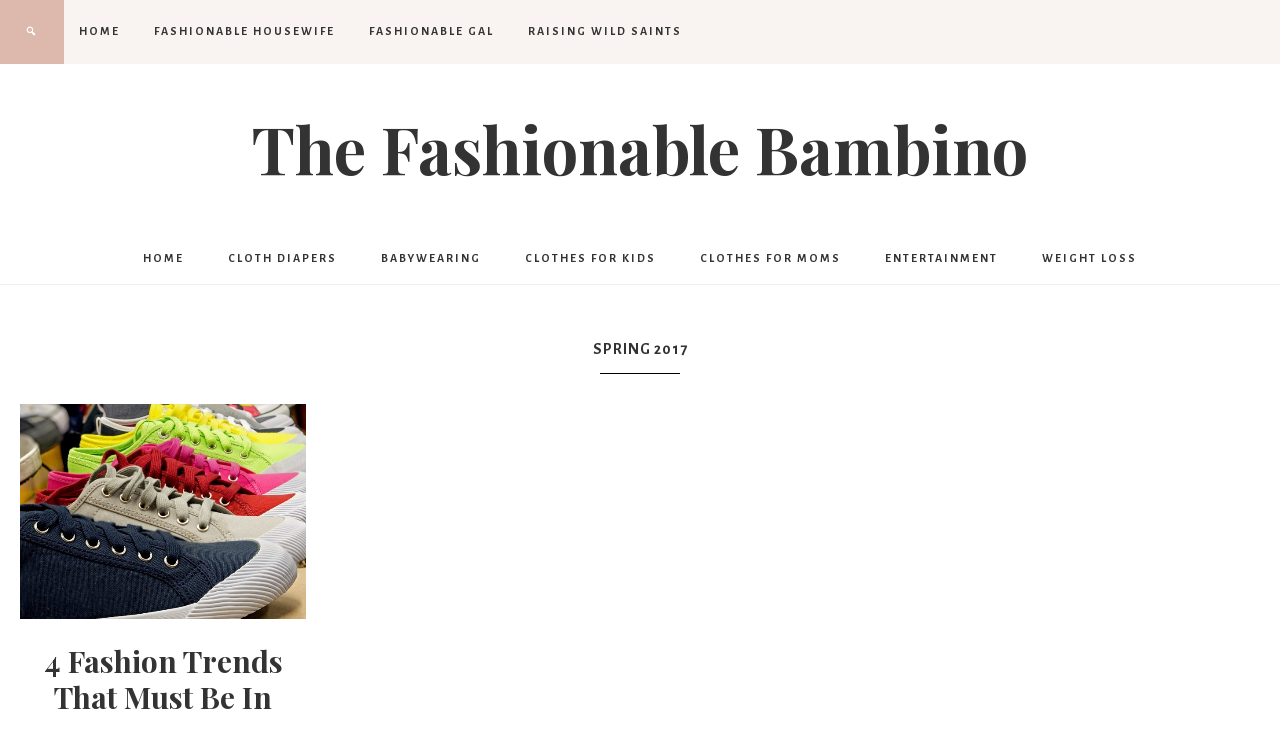

--- FILE ---
content_type: text/html; charset=UTF-8
request_url: https://www.thefashionablebambino.com/tag/spring-2017/
body_size: 9997
content:
<!DOCTYPE html>
<html lang="en-US">
<head >
<meta charset="UTF-8" />
<meta name="viewport" content="width=device-width, initial-scale=1" />
<!-- Start GADSWPV-3.17 --><script defer type="text/javascript" src="//bcdn.grmtas.com/pub/ga_pub_10801.js"></script><!-- End GADSWPV-3.17 --><meta name='robots' content='index, follow, max-image-preview:large, max-snippet:-1, max-video-preview:-1' />

	<!-- This site is optimized with the Yoast SEO plugin v26.6 - https://yoast.com/wordpress/plugins/seo/ -->
	<title>spring 2017 Archives - The Fashionable Bambino</title>
	<link rel="canonical" href="https://www.thefashionablebambino.com/tag/spring-2017/" />
	<meta property="og:locale" content="en_US" />
	<meta property="og:type" content="article" />
	<meta property="og:title" content="spring 2017 Archives - The Fashionable Bambino" />
	<meta property="og:url" content="https://www.thefashionablebambino.com/tag/spring-2017/" />
	<meta property="og:site_name" content="The Fashionable Bambino" />
	<meta name="twitter:card" content="summary_large_image" />
	<meta name="twitter:site" content="@fashionablebaby" />
	<script type="application/ld+json" class="yoast-schema-graph">{"@context":"https://schema.org","@graph":[{"@type":"CollectionPage","@id":"https://www.thefashionablebambino.com/tag/spring-2017/","url":"https://www.thefashionablebambino.com/tag/spring-2017/","name":"spring 2017 Archives - The Fashionable Bambino","isPartOf":{"@id":"https://www.thefashionablebambino.com/#website"},"primaryImageOfPage":{"@id":"https://www.thefashionablebambino.com/tag/spring-2017/#primaryimage"},"image":{"@id":"https://www.thefashionablebambino.com/tag/spring-2017/#primaryimage"},"thumbnailUrl":"https://www.thefashionablebambino.com/wp-content/uploads/2017/03/Spring-Success-4-Fashion-Trends-That-Must-Be-In-Your-Closet.jpg","breadcrumb":{"@id":"https://www.thefashionablebambino.com/tag/spring-2017/#breadcrumb"},"inLanguage":"en-US"},{"@type":"ImageObject","inLanguage":"en-US","@id":"https://www.thefashionablebambino.com/tag/spring-2017/#primaryimage","url":"https://www.thefashionablebambino.com/wp-content/uploads/2017/03/Spring-Success-4-Fashion-Trends-That-Must-Be-In-Your-Closet.jpg","contentUrl":"https://www.thefashionablebambino.com/wp-content/uploads/2017/03/Spring-Success-4-Fashion-Trends-That-Must-Be-In-Your-Closet.jpg","width":1200,"height":900},{"@type":"BreadcrumbList","@id":"https://www.thefashionablebambino.com/tag/spring-2017/#breadcrumb","itemListElement":[{"@type":"ListItem","position":1,"name":"Home","item":"https://www.thefashionablebambino.com/"},{"@type":"ListItem","position":2,"name":"spring 2017"}]},{"@type":"WebSite","@id":"https://www.thefashionablebambino.com/#website","url":"https://www.thefashionablebambino.com/","name":"The Fashionable Bambino","description":"Everything for making your baby fashionable!","publisher":{"@id":"https://www.thefashionablebambino.com/#organization"},"potentialAction":[{"@type":"SearchAction","target":{"@type":"EntryPoint","urlTemplate":"https://www.thefashionablebambino.com/?s={search_term_string}"},"query-input":{"@type":"PropertyValueSpecification","valueRequired":true,"valueName":"search_term_string"}}],"inLanguage":"en-US"},{"@type":"Organization","@id":"https://www.thefashionablebambino.com/#organization","name":"The Fashionable Bambino","url":"https://www.thefashionablebambino.com/","logo":{"@type":"ImageObject","inLanguage":"en-US","@id":"https://www.thefashionablebambino.com/#/schema/logo/image/","url":"https://www.thefashionablebambino.com/wp-content/uploads/2009/11/bambinoheader.jpg","contentUrl":"https://www.thefashionablebambino.com/wp-content/uploads/2009/11/bambinoheader.jpg","width":300,"height":240,"caption":"The Fashionable Bambino"},"image":{"@id":"https://www.thefashionablebambino.com/#/schema/logo/image/"},"sameAs":["https://www.facebook.com/TheFashionableBambino","https://x.com/fashionablebaby"]}]}</script>
	<!-- / Yoast SEO plugin. -->


<link rel='dns-prefetch' href='//fonts.googleapis.com' />
<link rel='dns-prefetch' href='//code.ionicframework.com' />
<link rel='dns-prefetch' href='//pro.ip-api.com' />
<link rel='dns-prefetch' href='//js.sddan.com' />
<link rel='dns-prefetch' href='//secure.adnxs.com' />
<link rel='dns-prefetch' href='//ib.adnxs.com' />
<link rel='dns-prefetch' href='//prebid.adnxs.com' />
<link rel='dns-prefetch' href='//as.casalemedia.com' />
<link rel='dns-prefetch' href='//fastlane.rubiconproject.com' />
<link rel='dns-prefetch' href='//amazon-adsystem.com' />
<link rel='dns-prefetch' href='//ads.pubmatic.com' />
<link rel='dns-prefetch' href='//ap.lijit.com' />
<link rel='dns-prefetch' href='//g2.gumgum.com' />
<link rel='dns-prefetch' href='//ps.eyeota.net' />
<link rel='dns-prefetch' href='//googlesyndication.com' />
<link rel="alternate" type="application/rss+xml" title="The Fashionable Bambino &raquo; Feed" href="https://www.thefashionablebambino.com/feed/" />
<link rel="alternate" type="application/rss+xml" title="The Fashionable Bambino &raquo; Comments Feed" href="https://www.thefashionablebambino.com/comments/feed/" />
<link rel="alternate" type="application/rss+xml" title="The Fashionable Bambino &raquo; spring 2017 Tag Feed" href="https://www.thefashionablebambino.com/tag/spring-2017/feed/" />
<style id='wp-img-auto-sizes-contain-inline-css' type='text/css'>
img:is([sizes=auto i],[sizes^="auto," i]){contain-intrinsic-size:3000px 1500px}
/*# sourceURL=wp-img-auto-sizes-contain-inline-css */
</style>
<link rel='stylesheet' id='beloved-theme-css' href='https://www.thefashionablebambino.com/wp-content/themes/restored316-beloved/style.css?ver=1.0.0' type='text/css' media='all' />
<style id='wp-emoji-styles-inline-css' type='text/css'>

	img.wp-smiley, img.emoji {
		display: inline !important;
		border: none !important;
		box-shadow: none !important;
		height: 1em !important;
		width: 1em !important;
		margin: 0 0.07em !important;
		vertical-align: -0.1em !important;
		background: none !important;
		padding: 0 !important;
	}
/*# sourceURL=wp-emoji-styles-inline-css */
</style>
<style id='wp-block-library-inline-css' type='text/css'>
:root{--wp-block-synced-color:#7a00df;--wp-block-synced-color--rgb:122,0,223;--wp-bound-block-color:var(--wp-block-synced-color);--wp-editor-canvas-background:#ddd;--wp-admin-theme-color:#007cba;--wp-admin-theme-color--rgb:0,124,186;--wp-admin-theme-color-darker-10:#006ba1;--wp-admin-theme-color-darker-10--rgb:0,107,160.5;--wp-admin-theme-color-darker-20:#005a87;--wp-admin-theme-color-darker-20--rgb:0,90,135;--wp-admin-border-width-focus:2px}@media (min-resolution:192dpi){:root{--wp-admin-border-width-focus:1.5px}}.wp-element-button{cursor:pointer}:root .has-very-light-gray-background-color{background-color:#eee}:root .has-very-dark-gray-background-color{background-color:#313131}:root .has-very-light-gray-color{color:#eee}:root .has-very-dark-gray-color{color:#313131}:root .has-vivid-green-cyan-to-vivid-cyan-blue-gradient-background{background:linear-gradient(135deg,#00d084,#0693e3)}:root .has-purple-crush-gradient-background{background:linear-gradient(135deg,#34e2e4,#4721fb 50%,#ab1dfe)}:root .has-hazy-dawn-gradient-background{background:linear-gradient(135deg,#faaca8,#dad0ec)}:root .has-subdued-olive-gradient-background{background:linear-gradient(135deg,#fafae1,#67a671)}:root .has-atomic-cream-gradient-background{background:linear-gradient(135deg,#fdd79a,#004a59)}:root .has-nightshade-gradient-background{background:linear-gradient(135deg,#330968,#31cdcf)}:root .has-midnight-gradient-background{background:linear-gradient(135deg,#020381,#2874fc)}:root{--wp--preset--font-size--normal:16px;--wp--preset--font-size--huge:42px}.has-regular-font-size{font-size:1em}.has-larger-font-size{font-size:2.625em}.has-normal-font-size{font-size:var(--wp--preset--font-size--normal)}.has-huge-font-size{font-size:var(--wp--preset--font-size--huge)}.has-text-align-center{text-align:center}.has-text-align-left{text-align:left}.has-text-align-right{text-align:right}.has-fit-text{white-space:nowrap!important}#end-resizable-editor-section{display:none}.aligncenter{clear:both}.items-justified-left{justify-content:flex-start}.items-justified-center{justify-content:center}.items-justified-right{justify-content:flex-end}.items-justified-space-between{justify-content:space-between}.screen-reader-text{border:0;clip-path:inset(50%);height:1px;margin:-1px;overflow:hidden;padding:0;position:absolute;width:1px;word-wrap:normal!important}.screen-reader-text:focus{background-color:#ddd;clip-path:none;color:#444;display:block;font-size:1em;height:auto;left:5px;line-height:normal;padding:15px 23px 14px;text-decoration:none;top:5px;width:auto;z-index:100000}html :where(.has-border-color){border-style:solid}html :where([style*=border-top-color]){border-top-style:solid}html :where([style*=border-right-color]){border-right-style:solid}html :where([style*=border-bottom-color]){border-bottom-style:solid}html :where([style*=border-left-color]){border-left-style:solid}html :where([style*=border-width]){border-style:solid}html :where([style*=border-top-width]){border-top-style:solid}html :where([style*=border-right-width]){border-right-style:solid}html :where([style*=border-bottom-width]){border-bottom-style:solid}html :where([style*=border-left-width]){border-left-style:solid}html :where(img[class*=wp-image-]){height:auto;max-width:100%}:where(figure){margin:0 0 1em}html :where(.is-position-sticky){--wp-admin--admin-bar--position-offset:var(--wp-admin--admin-bar--height,0px)}@media screen and (max-width:600px){html :where(.is-position-sticky){--wp-admin--admin-bar--position-offset:0px}}

/*# sourceURL=wp-block-library-inline-css */
</style><style id='global-styles-inline-css' type='text/css'>
:root{--wp--preset--aspect-ratio--square: 1;--wp--preset--aspect-ratio--4-3: 4/3;--wp--preset--aspect-ratio--3-4: 3/4;--wp--preset--aspect-ratio--3-2: 3/2;--wp--preset--aspect-ratio--2-3: 2/3;--wp--preset--aspect-ratio--16-9: 16/9;--wp--preset--aspect-ratio--9-16: 9/16;--wp--preset--color--black: #000000;--wp--preset--color--cyan-bluish-gray: #abb8c3;--wp--preset--color--white: #ffffff;--wp--preset--color--pale-pink: #f78da7;--wp--preset--color--vivid-red: #cf2e2e;--wp--preset--color--luminous-vivid-orange: #ff6900;--wp--preset--color--luminous-vivid-amber: #fcb900;--wp--preset--color--light-green-cyan: #7bdcb5;--wp--preset--color--vivid-green-cyan: #00d084;--wp--preset--color--pale-cyan-blue: #8ed1fc;--wp--preset--color--vivid-cyan-blue: #0693e3;--wp--preset--color--vivid-purple: #9b51e0;--wp--preset--color--light-gray: #f9f9f9;--wp--preset--color--light-pink: #fbf5f3;--wp--preset--color--medium-pink: #f0dcd5;--wp--preset--color--dark-pink: #dcb8ad;--wp--preset--color--dark-gray: #333;--wp--preset--gradient--vivid-cyan-blue-to-vivid-purple: linear-gradient(135deg,rgb(6,147,227) 0%,rgb(155,81,224) 100%);--wp--preset--gradient--light-green-cyan-to-vivid-green-cyan: linear-gradient(135deg,rgb(122,220,180) 0%,rgb(0,208,130) 100%);--wp--preset--gradient--luminous-vivid-amber-to-luminous-vivid-orange: linear-gradient(135deg,rgb(252,185,0) 0%,rgb(255,105,0) 100%);--wp--preset--gradient--luminous-vivid-orange-to-vivid-red: linear-gradient(135deg,rgb(255,105,0) 0%,rgb(207,46,46) 100%);--wp--preset--gradient--very-light-gray-to-cyan-bluish-gray: linear-gradient(135deg,rgb(238,238,238) 0%,rgb(169,184,195) 100%);--wp--preset--gradient--cool-to-warm-spectrum: linear-gradient(135deg,rgb(74,234,220) 0%,rgb(151,120,209) 20%,rgb(207,42,186) 40%,rgb(238,44,130) 60%,rgb(251,105,98) 80%,rgb(254,248,76) 100%);--wp--preset--gradient--blush-light-purple: linear-gradient(135deg,rgb(255,206,236) 0%,rgb(152,150,240) 100%);--wp--preset--gradient--blush-bordeaux: linear-gradient(135deg,rgb(254,205,165) 0%,rgb(254,45,45) 50%,rgb(107,0,62) 100%);--wp--preset--gradient--luminous-dusk: linear-gradient(135deg,rgb(255,203,112) 0%,rgb(199,81,192) 50%,rgb(65,88,208) 100%);--wp--preset--gradient--pale-ocean: linear-gradient(135deg,rgb(255,245,203) 0%,rgb(182,227,212) 50%,rgb(51,167,181) 100%);--wp--preset--gradient--electric-grass: linear-gradient(135deg,rgb(202,248,128) 0%,rgb(113,206,126) 100%);--wp--preset--gradient--midnight: linear-gradient(135deg,rgb(2,3,129) 0%,rgb(40,116,252) 100%);--wp--preset--font-size--small: 12px;--wp--preset--font-size--medium: 20px;--wp--preset--font-size--large: 20px;--wp--preset--font-size--x-large: 42px;--wp--preset--font-size--normal: 16px;--wp--preset--font-size--larger: 24px;--wp--preset--spacing--20: 0.44rem;--wp--preset--spacing--30: 0.67rem;--wp--preset--spacing--40: 1rem;--wp--preset--spacing--50: 1.5rem;--wp--preset--spacing--60: 2.25rem;--wp--preset--spacing--70: 3.38rem;--wp--preset--spacing--80: 5.06rem;--wp--preset--shadow--natural: 6px 6px 9px rgba(0, 0, 0, 0.2);--wp--preset--shadow--deep: 12px 12px 50px rgba(0, 0, 0, 0.4);--wp--preset--shadow--sharp: 6px 6px 0px rgba(0, 0, 0, 0.2);--wp--preset--shadow--outlined: 6px 6px 0px -3px rgb(255, 255, 255), 6px 6px rgb(0, 0, 0);--wp--preset--shadow--crisp: 6px 6px 0px rgb(0, 0, 0);}:where(.is-layout-flex){gap: 0.5em;}:where(.is-layout-grid){gap: 0.5em;}body .is-layout-flex{display: flex;}.is-layout-flex{flex-wrap: wrap;align-items: center;}.is-layout-flex > :is(*, div){margin: 0;}body .is-layout-grid{display: grid;}.is-layout-grid > :is(*, div){margin: 0;}:where(.wp-block-columns.is-layout-flex){gap: 2em;}:where(.wp-block-columns.is-layout-grid){gap: 2em;}:where(.wp-block-post-template.is-layout-flex){gap: 1.25em;}:where(.wp-block-post-template.is-layout-grid){gap: 1.25em;}.has-black-color{color: var(--wp--preset--color--black) !important;}.has-cyan-bluish-gray-color{color: var(--wp--preset--color--cyan-bluish-gray) !important;}.has-white-color{color: var(--wp--preset--color--white) !important;}.has-pale-pink-color{color: var(--wp--preset--color--pale-pink) !important;}.has-vivid-red-color{color: var(--wp--preset--color--vivid-red) !important;}.has-luminous-vivid-orange-color{color: var(--wp--preset--color--luminous-vivid-orange) !important;}.has-luminous-vivid-amber-color{color: var(--wp--preset--color--luminous-vivid-amber) !important;}.has-light-green-cyan-color{color: var(--wp--preset--color--light-green-cyan) !important;}.has-vivid-green-cyan-color{color: var(--wp--preset--color--vivid-green-cyan) !important;}.has-pale-cyan-blue-color{color: var(--wp--preset--color--pale-cyan-blue) !important;}.has-vivid-cyan-blue-color{color: var(--wp--preset--color--vivid-cyan-blue) !important;}.has-vivid-purple-color{color: var(--wp--preset--color--vivid-purple) !important;}.has-black-background-color{background-color: var(--wp--preset--color--black) !important;}.has-cyan-bluish-gray-background-color{background-color: var(--wp--preset--color--cyan-bluish-gray) !important;}.has-white-background-color{background-color: var(--wp--preset--color--white) !important;}.has-pale-pink-background-color{background-color: var(--wp--preset--color--pale-pink) !important;}.has-vivid-red-background-color{background-color: var(--wp--preset--color--vivid-red) !important;}.has-luminous-vivid-orange-background-color{background-color: var(--wp--preset--color--luminous-vivid-orange) !important;}.has-luminous-vivid-amber-background-color{background-color: var(--wp--preset--color--luminous-vivid-amber) !important;}.has-light-green-cyan-background-color{background-color: var(--wp--preset--color--light-green-cyan) !important;}.has-vivid-green-cyan-background-color{background-color: var(--wp--preset--color--vivid-green-cyan) !important;}.has-pale-cyan-blue-background-color{background-color: var(--wp--preset--color--pale-cyan-blue) !important;}.has-vivid-cyan-blue-background-color{background-color: var(--wp--preset--color--vivid-cyan-blue) !important;}.has-vivid-purple-background-color{background-color: var(--wp--preset--color--vivid-purple) !important;}.has-black-border-color{border-color: var(--wp--preset--color--black) !important;}.has-cyan-bluish-gray-border-color{border-color: var(--wp--preset--color--cyan-bluish-gray) !important;}.has-white-border-color{border-color: var(--wp--preset--color--white) !important;}.has-pale-pink-border-color{border-color: var(--wp--preset--color--pale-pink) !important;}.has-vivid-red-border-color{border-color: var(--wp--preset--color--vivid-red) !important;}.has-luminous-vivid-orange-border-color{border-color: var(--wp--preset--color--luminous-vivid-orange) !important;}.has-luminous-vivid-amber-border-color{border-color: var(--wp--preset--color--luminous-vivid-amber) !important;}.has-light-green-cyan-border-color{border-color: var(--wp--preset--color--light-green-cyan) !important;}.has-vivid-green-cyan-border-color{border-color: var(--wp--preset--color--vivid-green-cyan) !important;}.has-pale-cyan-blue-border-color{border-color: var(--wp--preset--color--pale-cyan-blue) !important;}.has-vivid-cyan-blue-border-color{border-color: var(--wp--preset--color--vivid-cyan-blue) !important;}.has-vivid-purple-border-color{border-color: var(--wp--preset--color--vivid-purple) !important;}.has-vivid-cyan-blue-to-vivid-purple-gradient-background{background: var(--wp--preset--gradient--vivid-cyan-blue-to-vivid-purple) !important;}.has-light-green-cyan-to-vivid-green-cyan-gradient-background{background: var(--wp--preset--gradient--light-green-cyan-to-vivid-green-cyan) !important;}.has-luminous-vivid-amber-to-luminous-vivid-orange-gradient-background{background: var(--wp--preset--gradient--luminous-vivid-amber-to-luminous-vivid-orange) !important;}.has-luminous-vivid-orange-to-vivid-red-gradient-background{background: var(--wp--preset--gradient--luminous-vivid-orange-to-vivid-red) !important;}.has-very-light-gray-to-cyan-bluish-gray-gradient-background{background: var(--wp--preset--gradient--very-light-gray-to-cyan-bluish-gray) !important;}.has-cool-to-warm-spectrum-gradient-background{background: var(--wp--preset--gradient--cool-to-warm-spectrum) !important;}.has-blush-light-purple-gradient-background{background: var(--wp--preset--gradient--blush-light-purple) !important;}.has-blush-bordeaux-gradient-background{background: var(--wp--preset--gradient--blush-bordeaux) !important;}.has-luminous-dusk-gradient-background{background: var(--wp--preset--gradient--luminous-dusk) !important;}.has-pale-ocean-gradient-background{background: var(--wp--preset--gradient--pale-ocean) !important;}.has-electric-grass-gradient-background{background: var(--wp--preset--gradient--electric-grass) !important;}.has-midnight-gradient-background{background: var(--wp--preset--gradient--midnight) !important;}.has-small-font-size{font-size: var(--wp--preset--font-size--small) !important;}.has-medium-font-size{font-size: var(--wp--preset--font-size--medium) !important;}.has-large-font-size{font-size: var(--wp--preset--font-size--large) !important;}.has-x-large-font-size{font-size: var(--wp--preset--font-size--x-large) !important;}
/*# sourceURL=global-styles-inline-css */
</style>

<style id='classic-theme-styles-inline-css' type='text/css'>
/*! This file is auto-generated */
.wp-block-button__link{color:#fff;background-color:#32373c;border-radius:9999px;box-shadow:none;text-decoration:none;padding:calc(.667em + 2px) calc(1.333em + 2px);font-size:1.125em}.wp-block-file__button{background:#32373c;color:#fff;text-decoration:none}
/*# sourceURL=/wp-includes/css/classic-themes.min.css */
</style>
<link rel='stylesheet' id='google-font-css' href='//fonts.googleapis.com/css?family=Alegreya+Sans%3A400%2C400i%2C700%2C700i%7CCantarell%3A700%7CPlayfair+Display%3A700%2C700i&#038;ver=6.9' type='text/css' media='all' />
<link rel='stylesheet' id='ionicons-css' href='//code.ionicframework.com/ionicons/2.0.1/css/ionicons.min.css?ver=1.0.0' type='text/css' media='all' />
<link rel='stylesheet' id='dashicons-css' href='https://www.thefashionablebambino.com/wp-includes/css/dashicons.min.css?ver=6.9' type='text/css' media='all' />
<link rel='stylesheet' id='beloved-gutenberg-css' href='https://www.thefashionablebambino.com/wp-content/themes/restored316-beloved/lib/gutenberg/front-end.css?ver=1.0.0' type='text/css' media='all' />
<script type="text/javascript" src="https://www.thefashionablebambino.com/wp-includes/js/jquery/jquery.min.js?ver=3.7.1" id="jquery-core-js"></script>
<script type="text/javascript" src="https://www.thefashionablebambino.com/wp-includes/js/jquery/jquery-migrate.min.js?ver=3.4.1" id="jquery-migrate-js"></script>
<script type="text/javascript" src="https://www.thefashionablebambino.com/wp-content/themes/restored316-beloved/js/global.js?ver=1.0.0" id="beloved-global-script-js"></script>
<link rel="https://api.w.org/" href="https://www.thefashionablebambino.com/wp-json/" /><link rel="alternate" title="JSON" type="application/json" href="https://www.thefashionablebambino.com/wp-json/wp/v2/tags/6784" /><link rel="EditURI" type="application/rsd+xml" title="RSD" href="https://www.thefashionablebambino.com/xmlrpc.php?rsd" />
<meta name="generator" content="WordPress 6.9" />
<meta name="gads" content="3.17" /><link rel="icon" href="https://www.thefashionablebambino.com/wp-content/themes/restored316-beloved/images/favicon.ico" />
<!--meta name="google-site-verification" content="a96_ME2JL64xnNtOlK1jNV5SBU4JVPMDvjW-xDSMtGM" /-->

<!-- Global site tag (gtag.js) - Google Analytics -->
<script async src="https://www.googletagmanager.com/gtag/js?id=UA-5465409-2"></script>
<script>
  window.dataLayer = window.dataLayer || [];
  function gtag(){dataLayer.push(arguments);}
  gtag('js', new Date());

  gtag('config', 'UA-5465409-2');
</script>
</head>
<body class="archive tag tag-spring-2017 tag-6784 wp-embed-responsive wp-theme-genesis wp-child-theme-restored316-beloved header-image header-full-width full-width-content genesis-breadcrumbs-visible genesis-footer-widgets-visible theme-blackpink beloved-archives">
<!-- Start GADSWPV-3.17 --><!-- End GADSWPV-3.17 --><div class="site-container"><nav class="nav-primary" aria-label="Main"><div class="wrap"><ul id="menu-sites" class="menu genesis-nav-menu menu-primary"><li id="menu-item-27325" class="menu-item menu-item-type-custom menu-item-object-custom menu-item-home menu-item-27325"><a href="https://www.thefashionablebambino.com/"><span >HOME</span></a></li>
<li id="menu-item-25167" class="menu-item menu-item-type-custom menu-item-object-custom menu-item-25167"><a href="http://www.thefashionablehousewife.com"><span >Fashionable Housewife</span></a></li>
<li id="menu-item-25196" class="menu-item menu-item-type-custom menu-item-object-custom menu-item-25196"><a href="http://www.thefashionablegal.com"><span >Fashionable Gal</span></a></li>
<li id="menu-item-64103" class="menu-item menu-item-type-custom menu-item-object-custom menu-item-64103"><a href="https://www.raisingwildsaints.com"><span >Raising Wild Saints</span></a></li>
<li class="search"><a id="main-nav-search-link" class="icon-search"></a><div class="search-div"><form class="search-form" method="get" action="https://www.thefashionablebambino.com/" role="search"><input class="search-form-input" type="search" name="s" id="searchform-1" placeholder="Search . . ."><input class="search-form-submit" type="submit" value="Go"><meta content="https://www.thefashionablebambino.com/?s={s}"></form></div></li></ul></div></nav><header class="site-header"><div class="wrap"><div class="title-area"><p class="site-title"><a href="https://www.thefashionablebambino.com/">The Fashionable Bambino</a></p></div></div></header><nav class="nav-secondary" aria-label="Secondary"><div class="wrap"><ul id="menu-under-header" class="menu genesis-nav-menu menu-secondary"><li id="menu-item-27930" class="home menu-item menu-item-type-custom menu-item-object-custom menu-item-27930"><a href="/index.php"><span >home</span></a></li>
<li id="menu-item-27327" class="menu-item menu-item-type-taxonomy menu-item-object-category menu-item-27327"><a href="https://www.thefashionablebambino.com/category/parenting/diapering/"><span >Cloth Diapers</span></a></li>
<li id="menu-item-27328" class="menu-item menu-item-type-taxonomy menu-item-object-category menu-item-27328"><a href="https://www.thefashionablebambino.com/category/parenting/babywearing/"><span >Babywearing</span></a></li>
<li id="menu-item-25171" class="menu-item menu-item-type-taxonomy menu-item-object-category menu-item-has-children menu-item-25171"><a href="https://www.thefashionablebambino.com/category/childrens-clothing/"><span >Clothes for Kids</span></a>
<ul class="sub-menu">
	<li id="menu-item-25177" class="menu-item menu-item-type-taxonomy menu-item-object-category menu-item-25177"><a href="https://www.thefashionablebambino.com/category/shoes-for-kids/"><span >Shoes For Kids</span></a></li>
</ul>
</li>
<li id="menu-item-25172" class="menu-item menu-item-type-taxonomy menu-item-object-category menu-item-has-children menu-item-25172"><a href="https://www.thefashionablebambino.com/category/clothes-for-moms/"><span >Clothes for Moms</span></a>
<ul class="sub-menu">
	<li id="menu-item-25178" class="menu-item menu-item-type-taxonomy menu-item-object-category menu-item-25178"><a href="https://www.thefashionablebambino.com/category/shoes-for-mom/"><span >Shoes for Mom</span></a></li>
	<li id="menu-item-25175" class="menu-item menu-item-type-taxonomy menu-item-object-category menu-item-25175"><a href="https://www.thefashionablebambino.com/category/maternity-pregnancy/"><span >Maternity</span></a></li>
	<li id="menu-item-25176" class="menu-item menu-item-type-taxonomy menu-item-object-category menu-item-25176"><a href="https://www.thefashionablebambino.com/category/parenting/breastfeeding/nursing-bras-tops/"><span >Nursing Bras &#038; Tops</span></a></li>
</ul>
</li>
<li id="menu-item-25173" class="menu-item menu-item-type-taxonomy menu-item-object-category menu-item-has-children menu-item-25173"><a href="https://www.thefashionablebambino.com/category/entertainment/"><span >Entertainment</span></a>
<ul class="sub-menu">
	<li id="menu-item-25174" class="menu-item menu-item-type-taxonomy menu-item-object-category menu-item-25174"><a href="https://www.thefashionablebambino.com/category/entertainment/music/"><span >Music</span></a></li>
	<li id="menu-item-25179" class="menu-item menu-item-type-taxonomy menu-item-object-category menu-item-25179"><a href="https://www.thefashionablebambino.com/category/entertainment/technology/"><span >Technology</span></a></li>
</ul>
</li>
<li id="menu-item-25180" class="menu-item menu-item-type-taxonomy menu-item-object-category menu-item-has-children menu-item-25180"><a href="https://www.thefashionablebambino.com/category/health-fitness/weight-loss-health-fitness/"><span >Weight Loss</span></a>
<ul class="sub-menu">
	<li id="menu-item-25181" class="menu-item menu-item-type-taxonomy menu-item-object-category menu-item-25181"><a href="https://www.thefashionablebambino.com/category/health-fitness/"><span >Health &#038; Fitness</span></a></li>
</ul>
</li>
</ul></div></nav><div class="site-inner"><div class="content-sidebar-wrap"><main class="content"><div class="archive-description taxonomy-archive-description taxonomy-description"><h1 class="archive-title">spring 2017</h1></div><article class="post-28220 post type-post status-publish format-standard has-post-thumbnail category-spring tag-80s tag-spring-2017 tag-spring-fashion tag-spring-trends entry one-fourth first" aria-label="4 Fashion Trends That Must Be In Your Closet"><header class="entry-header"><a class="entry-image-link" href="https://www.thefashionablebambino.com/2017/03/19/4-fashion-trends-that-must-be-in-your-closet/" aria-hidden="true" tabindex="-1"><img width="400" height="300" src="https://www.thefashionablebambino.com/wp-content/uploads/2017/03/Spring-Success-4-Fashion-Trends-That-Must-Be-In-Your-Closet.jpg" class="alignleft post-image entry-image" alt="" decoding="async" srcset="https://www.thefashionablebambino.com/wp-content/uploads/2017/03/Spring-Success-4-Fashion-Trends-That-Must-Be-In-Your-Closet.jpg 1200w, https://www.thefashionablebambino.com/wp-content/uploads/2017/03/Spring-Success-4-Fashion-Trends-That-Must-Be-In-Your-Closet-200x150.jpg 200w, https://www.thefashionablebambino.com/wp-content/uploads/2017/03/Spring-Success-4-Fashion-Trends-That-Must-Be-In-Your-Closet-768x576.jpg 768w, https://www.thefashionablebambino.com/wp-content/uploads/2017/03/Spring-Success-4-Fashion-Trends-That-Must-Be-In-Your-Closet-650x488.jpg 650w" sizes="(max-width: 400px) 100vw, 400px" /></a><h2 class="entry-title"><a class="entry-title-link" rel="bookmark" href="https://www.thefashionablebambino.com/2017/03/19/4-fashion-trends-that-must-be-in-your-closet/">4 Fashion Trends That Must Be In Your Closet</a></h2>
</header><div class="entry-content"></div><footer class="entry-footer"></footer></article></main></div></div><div class="footer-widgets"><h2 class="genesis-sidebar-title screen-reader-text">Footer</h2><div class="wrap"><div class="widget-area footer-widgets-1 footer-widget-area"><section id="categories-223113093" class="widget widget_categories"><div class="widget-wrap"><h3 class="widgettitle widget-title">Categories</h3>
<form action="https://www.thefashionablebambino.com" method="get"><label class="screen-reader-text" for="cat">Categories</label><select  name='cat' id='cat' class='postform'>
	<option value='-1'>Select Category</option>
	<option class="level-0" value="12">Baby Accessories</option>
	<option class="level-0" value="6402">Baby Essentials</option>
	<option class="level-0" value="6017">Baby Gear</option>
	<option class="level-0" value="6520">Baby&#8217;s Room</option>
	<option class="level-0" value="238">Back To School</option>
	<option class="level-0" value="37">Bags &amp; Totes</option>
	<option class="level-0" value="6747">Beauty</option>
	<option class="level-0" value="152">Bedding</option>
	<option class="level-0" value="16">Birth Announcements</option>
	<option class="level-0" value="26">Celebrity Bambino</option>
	<option class="level-1" value="41">&nbsp;&nbsp;&nbsp;Celebrity</option>
	<option class="level-1" value="1113">&nbsp;&nbsp;&nbsp;Celebrity Kids</option>
	<option class="level-1" value="1464">&nbsp;&nbsp;&nbsp;Celebrity Moms</option>
	<option class="level-1" value="970">&nbsp;&nbsp;&nbsp;Celebrity Parents</option>
	<option class="level-0" value="418">Charity</option>
	<option class="level-0" value="38">Childbirth And Labor</option>
	<option class="level-0" value="203">Children&#8217;s Clothing</option>
	<option class="level-0" value="25">Clean &amp; Sanitize</option>
	<option class="level-0" value="30">Clothes for Moms</option>
	<option class="level-0" value="76">Contests &amp; Giveaways</option>
	<option class="level-0" value="15">Cute Baby Clothes</option>
	<option class="level-0" value="71">Deal Of The Day</option>
	<option class="level-0" value="9">Designer Baby Clothes</option>
	<option class="level-0" value="24">Enter to win!</option>
	<option class="level-0" value="29">Entertainment</option>
	<option class="level-1" value="33">&nbsp;&nbsp;&nbsp;Books etc</option>
	<option class="level-1" value="84">&nbsp;&nbsp;&nbsp;Crafts &amp; Fun Stuff</option>
	<option class="level-1" value="6757">&nbsp;&nbsp;&nbsp;Games</option>
	<option class="level-1" value="264">&nbsp;&nbsp;&nbsp;Movies</option>
	<option class="level-1" value="411">&nbsp;&nbsp;&nbsp;Music</option>
	<option class="level-1" value="961">&nbsp;&nbsp;&nbsp;Technology</option>
	<option class="level-1" value="32">&nbsp;&nbsp;&nbsp;Toys (Children 4+)</option>
	<option class="level-1" value="28">&nbsp;&nbsp;&nbsp;Toys (Newborns)</option>
	<option class="level-1" value="1033">&nbsp;&nbsp;&nbsp;Toys (Toddler 1-3)</option>
	<option class="level-0" value="121">Fall</option>
	<option class="level-0" value="446">Fashion</option>
	<option class="level-0" value="1510">Fashion News</option>
	<option class="level-0" value="1036">Fashionable Diaper Bags</option>
	<option class="level-0" value="7286">Finances</option>
	<option class="level-0" value="5200">Food &amp; Drink</option>
	<option class="level-0" value="3260">For Mom</option>
	<option class="level-0" value="13">Gift Sets</option>
	<option class="level-0" value="221">Hair</option>
	<option class="level-0" value="35">Health &amp; Fitness</option>
	<option class="level-1" value="2328">&nbsp;&nbsp;&nbsp;Health &amp; Nutrition</option>
	<option class="level-1" value="714">&nbsp;&nbsp;&nbsp;Weight Loss</option>
	<option class="level-0" value="145">Holidays</option>
	<option class="level-0" value="36">Home Life</option>
	<option class="level-0" value="7228">Homeschooling</option>
	<option class="level-0" value="364">Jewelry</option>
	<option class="level-0" value="6513">Kids Nutrition</option>
	<option class="level-0" value="31">Kids Stuff</option>
	<option class="level-0" value="7234">Marriage &amp; Relationships</option>
	<option class="level-0" value="6">Maternity &amp; Pregnancy</option>
	<option class="level-0" value="436">Maternity Fashion</option>
	<option class="level-0" value="6144">Motherhood</option>
	<option class="level-0" value="14">Natural Birth</option>
	<option class="level-0" value="17">Nursing Covers</option>
	<option class="level-0" value="4">Organic &amp; Eco-Friendly</option>
	<option class="level-0" value="1073">Organization</option>
	<option class="level-0" value="166">Parenting</option>
	<option class="level-1" value="739">&nbsp;&nbsp;&nbsp;Babywearing</option>
	<option class="level-1" value="27">&nbsp;&nbsp;&nbsp;Bath Time</option>
	<option class="level-1" value="174">&nbsp;&nbsp;&nbsp;Bed Time</option>
	<option class="level-1" value="7">&nbsp;&nbsp;&nbsp;Breastfeeding</option>
	<option class="level-2" value="562">&nbsp;&nbsp;&nbsp;&nbsp;&nbsp;&nbsp;Nursing Bras &amp; Tops</option>
	<option class="level-1" value="11">&nbsp;&nbsp;&nbsp;Diapering</option>
	<option class="level-1" value="216">&nbsp;&nbsp;&nbsp;Education</option>
	<option class="level-1" value="187">&nbsp;&nbsp;&nbsp;Feeding</option>
	<option class="level-1" value="297">&nbsp;&nbsp;&nbsp;Potty Training</option>
	<option class="level-1" value="7123">&nbsp;&nbsp;&nbsp;Teenagers</option>
	<option class="level-1" value="6170">&nbsp;&nbsp;&nbsp;Teething</option>
	<option class="level-0" value="1710">Personal Care</option>
	<option class="level-0" value="313">Photography</option>
	<option class="level-0" value="47">SALES</option>
	<option class="level-1" value="5095">&nbsp;&nbsp;&nbsp;Deals and Steals</option>
	<option class="level-1" value="326">&nbsp;&nbsp;&nbsp;Sample Sales</option>
	<option class="level-0" value="81">Seasonal Stuff</option>
	<option class="level-0" value="40">Shoes For Kids</option>
	<option class="level-0" value="2662">Shoes for Mom</option>
	<option class="level-0" value="242">Shopping &amp; Goodies</option>
	<option class="level-0" value="5">Skin Care</option>
	<option class="level-0" value="226">Spring</option>
	<option class="level-0" value="279">Summer</option>
	<option class="level-0" value="1986">Swimwear</option>
	<option class="level-0" value="102">Tips And Tricks</option>
	<option class="level-0" value="7153">Travel</option>
	<option class="level-0" value="2441">Tweens</option>
	<option class="level-0" value="1">Uncategorized</option>
	<option class="level-0" value="39">Unusual</option>
	<option class="level-0" value="6749">Wedding Ideas &amp; Tips</option>
	<option class="level-0" value="101">Week In Chic</option>
	<option class="level-0" value="34">What You Need To Know</option>
	<option class="level-0" value="122">Winter</option>
	<option class="level-0" value="7235">Work &amp; Business</option>
</select>
</form><script type="text/javascript">
/* <![CDATA[ */

( ( dropdownId ) => {
	const dropdown = document.getElementById( dropdownId );
	function onSelectChange() {
		setTimeout( () => {
			if ( 'escape' === dropdown.dataset.lastkey ) {
				return;
			}
			if ( dropdown.value && parseInt( dropdown.value ) > 0 && dropdown instanceof HTMLSelectElement ) {
				dropdown.parentElement.submit();
			}
		}, 250 );
	}
	function onKeyUp( event ) {
		if ( 'Escape' === event.key ) {
			dropdown.dataset.lastkey = 'escape';
		} else {
			delete dropdown.dataset.lastkey;
		}
	}
	function onClick() {
		delete dropdown.dataset.lastkey;
	}
	dropdown.addEventListener( 'keyup', onKeyUp );
	dropdown.addEventListener( 'click', onClick );
	dropdown.addEventListener( 'change', onSelectChange );
})( "cat" );

//# sourceURL=WP_Widget_Categories%3A%3Awidget
/* ]]> */
</script>
</div></section>
<section id="archives-2" class="widget widget_archive"><div class="widget-wrap"><h3 class="widgettitle widget-title">Archives</h3>
		<label class="screen-reader-text" for="archives-dropdown-2">Archives</label>
		<select id="archives-dropdown-2" name="archive-dropdown">
			
			<option value="">Select Month</option>
				<option value='https://www.thefashionablebambino.com/2026/01/'> January 2026 </option>
	<option value='https://www.thefashionablebambino.com/2025/12/'> December 2025 </option>
	<option value='https://www.thefashionablebambino.com/2025/09/'> September 2025 </option>
	<option value='https://www.thefashionablebambino.com/2025/08/'> August 2025 </option>
	<option value='https://www.thefashionablebambino.com/2025/07/'> July 2025 </option>
	<option value='https://www.thefashionablebambino.com/2025/06/'> June 2025 </option>
	<option value='https://www.thefashionablebambino.com/2025/04/'> April 2025 </option>
	<option value='https://www.thefashionablebambino.com/2025/03/'> March 2025 </option>
	<option value='https://www.thefashionablebambino.com/2025/01/'> January 2025 </option>
	<option value='https://www.thefashionablebambino.com/2024/11/'> November 2024 </option>
	<option value='https://www.thefashionablebambino.com/2024/06/'> June 2024 </option>
	<option value='https://www.thefashionablebambino.com/2024/02/'> February 2024 </option>
	<option value='https://www.thefashionablebambino.com/2023/12/'> December 2023 </option>
	<option value='https://www.thefashionablebambino.com/2023/09/'> September 2023 </option>
	<option value='https://www.thefashionablebambino.com/2023/08/'> August 2023 </option>
	<option value='https://www.thefashionablebambino.com/2023/05/'> May 2023 </option>
	<option value='https://www.thefashionablebambino.com/2023/04/'> April 2023 </option>
	<option value='https://www.thefashionablebambino.com/2023/03/'> March 2023 </option>
	<option value='https://www.thefashionablebambino.com/2023/02/'> February 2023 </option>
	<option value='https://www.thefashionablebambino.com/2023/01/'> January 2023 </option>
	<option value='https://www.thefashionablebambino.com/2022/12/'> December 2022 </option>
	<option value='https://www.thefashionablebambino.com/2022/11/'> November 2022 </option>
	<option value='https://www.thefashionablebambino.com/2022/10/'> October 2022 </option>
	<option value='https://www.thefashionablebambino.com/2022/08/'> August 2022 </option>
	<option value='https://www.thefashionablebambino.com/2022/07/'> July 2022 </option>
	<option value='https://www.thefashionablebambino.com/2022/06/'> June 2022 </option>
	<option value='https://www.thefashionablebambino.com/2022/05/'> May 2022 </option>
	<option value='https://www.thefashionablebambino.com/2022/04/'> April 2022 </option>
	<option value='https://www.thefashionablebambino.com/2022/03/'> March 2022 </option>
	<option value='https://www.thefashionablebambino.com/2022/02/'> February 2022 </option>
	<option value='https://www.thefashionablebambino.com/2022/01/'> January 2022 </option>
	<option value='https://www.thefashionablebambino.com/2021/12/'> December 2021 </option>
	<option value='https://www.thefashionablebambino.com/2021/11/'> November 2021 </option>
	<option value='https://www.thefashionablebambino.com/2021/10/'> October 2021 </option>
	<option value='https://www.thefashionablebambino.com/2021/09/'> September 2021 </option>
	<option value='https://www.thefashionablebambino.com/2021/08/'> August 2021 </option>
	<option value='https://www.thefashionablebambino.com/2021/07/'> July 2021 </option>
	<option value='https://www.thefashionablebambino.com/2021/06/'> June 2021 </option>
	<option value='https://www.thefashionablebambino.com/2021/02/'> February 2021 </option>
	<option value='https://www.thefashionablebambino.com/2020/12/'> December 2020 </option>
	<option value='https://www.thefashionablebambino.com/2020/11/'> November 2020 </option>
	<option value='https://www.thefashionablebambino.com/2020/10/'> October 2020 </option>
	<option value='https://www.thefashionablebambino.com/2020/09/'> September 2020 </option>
	<option value='https://www.thefashionablebambino.com/2020/08/'> August 2020 </option>
	<option value='https://www.thefashionablebambino.com/2020/07/'> July 2020 </option>
	<option value='https://www.thefashionablebambino.com/2020/06/'> June 2020 </option>
	<option value='https://www.thefashionablebambino.com/2020/05/'> May 2020 </option>
	<option value='https://www.thefashionablebambino.com/2020/04/'> April 2020 </option>
	<option value='https://www.thefashionablebambino.com/2020/03/'> March 2020 </option>
	<option value='https://www.thefashionablebambino.com/2020/02/'> February 2020 </option>
	<option value='https://www.thefashionablebambino.com/2020/01/'> January 2020 </option>
	<option value='https://www.thefashionablebambino.com/2019/12/'> December 2019 </option>
	<option value='https://www.thefashionablebambino.com/2019/11/'> November 2019 </option>
	<option value='https://www.thefashionablebambino.com/2019/10/'> October 2019 </option>
	<option value='https://www.thefashionablebambino.com/2019/09/'> September 2019 </option>
	<option value='https://www.thefashionablebambino.com/2019/08/'> August 2019 </option>
	<option value='https://www.thefashionablebambino.com/2019/07/'> July 2019 </option>
	<option value='https://www.thefashionablebambino.com/2019/06/'> June 2019 </option>
	<option value='https://www.thefashionablebambino.com/2019/05/'> May 2019 </option>
	<option value='https://www.thefashionablebambino.com/2019/04/'> April 2019 </option>
	<option value='https://www.thefashionablebambino.com/2019/03/'> March 2019 </option>
	<option value='https://www.thefashionablebambino.com/2019/02/'> February 2019 </option>
	<option value='https://www.thefashionablebambino.com/2019/01/'> January 2019 </option>
	<option value='https://www.thefashionablebambino.com/2018/12/'> December 2018 </option>
	<option value='https://www.thefashionablebambino.com/2018/11/'> November 2018 </option>
	<option value='https://www.thefashionablebambino.com/2018/09/'> September 2018 </option>
	<option value='https://www.thefashionablebambino.com/2018/07/'> July 2018 </option>
	<option value='https://www.thefashionablebambino.com/2018/06/'> June 2018 </option>
	<option value='https://www.thefashionablebambino.com/2018/05/'> May 2018 </option>
	<option value='https://www.thefashionablebambino.com/2018/04/'> April 2018 </option>
	<option value='https://www.thefashionablebambino.com/2018/03/'> March 2018 </option>
	<option value='https://www.thefashionablebambino.com/2018/02/'> February 2018 </option>
	<option value='https://www.thefashionablebambino.com/2018/01/'> January 2018 </option>
	<option value='https://www.thefashionablebambino.com/2017/12/'> December 2017 </option>
	<option value='https://www.thefashionablebambino.com/2017/11/'> November 2017 </option>
	<option value='https://www.thefashionablebambino.com/2017/09/'> September 2017 </option>
	<option value='https://www.thefashionablebambino.com/2017/08/'> August 2017 </option>
	<option value='https://www.thefashionablebambino.com/2017/07/'> July 2017 </option>
	<option value='https://www.thefashionablebambino.com/2017/06/'> June 2017 </option>
	<option value='https://www.thefashionablebambino.com/2017/05/'> May 2017 </option>
	<option value='https://www.thefashionablebambino.com/2017/04/'> April 2017 </option>
	<option value='https://www.thefashionablebambino.com/2017/03/'> March 2017 </option>
	<option value='https://www.thefashionablebambino.com/2017/02/'> February 2017 </option>
	<option value='https://www.thefashionablebambino.com/2017/01/'> January 2017 </option>
	<option value='https://www.thefashionablebambino.com/2016/12/'> December 2016 </option>
	<option value='https://www.thefashionablebambino.com/2016/11/'> November 2016 </option>
	<option value='https://www.thefashionablebambino.com/2016/10/'> October 2016 </option>
	<option value='https://www.thefashionablebambino.com/2016/09/'> September 2016 </option>
	<option value='https://www.thefashionablebambino.com/2016/08/'> August 2016 </option>
	<option value='https://www.thefashionablebambino.com/2016/07/'> July 2016 </option>
	<option value='https://www.thefashionablebambino.com/2016/04/'> April 2016 </option>
	<option value='https://www.thefashionablebambino.com/2016/03/'> March 2016 </option>
	<option value='https://www.thefashionablebambino.com/2015/11/'> November 2015 </option>
	<option value='https://www.thefashionablebambino.com/2015/10/'> October 2015 </option>
	<option value='https://www.thefashionablebambino.com/2015/08/'> August 2015 </option>
	<option value='https://www.thefashionablebambino.com/2015/07/'> July 2015 </option>
	<option value='https://www.thefashionablebambino.com/2015/06/'> June 2015 </option>
	<option value='https://www.thefashionablebambino.com/2015/05/'> May 2015 </option>
	<option value='https://www.thefashionablebambino.com/2015/04/'> April 2015 </option>
	<option value='https://www.thefashionablebambino.com/2015/03/'> March 2015 </option>
	<option value='https://www.thefashionablebambino.com/2015/02/'> February 2015 </option>
	<option value='https://www.thefashionablebambino.com/2015/01/'> January 2015 </option>
	<option value='https://www.thefashionablebambino.com/2014/12/'> December 2014 </option>
	<option value='https://www.thefashionablebambino.com/2014/11/'> November 2014 </option>
	<option value='https://www.thefashionablebambino.com/2014/10/'> October 2014 </option>
	<option value='https://www.thefashionablebambino.com/2014/09/'> September 2014 </option>
	<option value='https://www.thefashionablebambino.com/2014/08/'> August 2014 </option>
	<option value='https://www.thefashionablebambino.com/2014/07/'> July 2014 </option>
	<option value='https://www.thefashionablebambino.com/2014/06/'> June 2014 </option>
	<option value='https://www.thefashionablebambino.com/2014/05/'> May 2014 </option>
	<option value='https://www.thefashionablebambino.com/2014/04/'> April 2014 </option>
	<option value='https://www.thefashionablebambino.com/2014/03/'> March 2014 </option>
	<option value='https://www.thefashionablebambino.com/2014/02/'> February 2014 </option>
	<option value='https://www.thefashionablebambino.com/2014/01/'> January 2014 </option>
	<option value='https://www.thefashionablebambino.com/2013/12/'> December 2013 </option>
	<option value='https://www.thefashionablebambino.com/2013/11/'> November 2013 </option>
	<option value='https://www.thefashionablebambino.com/2013/10/'> October 2013 </option>
	<option value='https://www.thefashionablebambino.com/2013/09/'> September 2013 </option>
	<option value='https://www.thefashionablebambino.com/2013/08/'> August 2013 </option>
	<option value='https://www.thefashionablebambino.com/2013/07/'> July 2013 </option>
	<option value='https://www.thefashionablebambino.com/2013/06/'> June 2013 </option>
	<option value='https://www.thefashionablebambino.com/2013/05/'> May 2013 </option>
	<option value='https://www.thefashionablebambino.com/2013/04/'> April 2013 </option>
	<option value='https://www.thefashionablebambino.com/2013/03/'> March 2013 </option>
	<option value='https://www.thefashionablebambino.com/2013/02/'> February 2013 </option>
	<option value='https://www.thefashionablebambino.com/2013/01/'> January 2013 </option>
	<option value='https://www.thefashionablebambino.com/2012/12/'> December 2012 </option>
	<option value='https://www.thefashionablebambino.com/2012/11/'> November 2012 </option>
	<option value='https://www.thefashionablebambino.com/2012/10/'> October 2012 </option>
	<option value='https://www.thefashionablebambino.com/2012/09/'> September 2012 </option>
	<option value='https://www.thefashionablebambino.com/2012/08/'> August 2012 </option>
	<option value='https://www.thefashionablebambino.com/2012/07/'> July 2012 </option>
	<option value='https://www.thefashionablebambino.com/2012/06/'> June 2012 </option>
	<option value='https://www.thefashionablebambino.com/2012/05/'> May 2012 </option>
	<option value='https://www.thefashionablebambino.com/2012/04/'> April 2012 </option>
	<option value='https://www.thefashionablebambino.com/2012/03/'> March 2012 </option>
	<option value='https://www.thefashionablebambino.com/2012/02/'> February 2012 </option>
	<option value='https://www.thefashionablebambino.com/2012/01/'> January 2012 </option>
	<option value='https://www.thefashionablebambino.com/2011/12/'> December 2011 </option>
	<option value='https://www.thefashionablebambino.com/2011/11/'> November 2011 </option>
	<option value='https://www.thefashionablebambino.com/2011/10/'> October 2011 </option>
	<option value='https://www.thefashionablebambino.com/2011/09/'> September 2011 </option>
	<option value='https://www.thefashionablebambino.com/2011/08/'> August 2011 </option>
	<option value='https://www.thefashionablebambino.com/2011/07/'> July 2011 </option>
	<option value='https://www.thefashionablebambino.com/2011/06/'> June 2011 </option>
	<option value='https://www.thefashionablebambino.com/2011/05/'> May 2011 </option>
	<option value='https://www.thefashionablebambino.com/2011/04/'> April 2011 </option>
	<option value='https://www.thefashionablebambino.com/2011/03/'> March 2011 </option>
	<option value='https://www.thefashionablebambino.com/2011/02/'> February 2011 </option>
	<option value='https://www.thefashionablebambino.com/2011/01/'> January 2011 </option>
	<option value='https://www.thefashionablebambino.com/2010/12/'> December 2010 </option>
	<option value='https://www.thefashionablebambino.com/2010/11/'> November 2010 </option>
	<option value='https://www.thefashionablebambino.com/2010/10/'> October 2010 </option>
	<option value='https://www.thefashionablebambino.com/2010/09/'> September 2010 </option>
	<option value='https://www.thefashionablebambino.com/2010/08/'> August 2010 </option>
	<option value='https://www.thefashionablebambino.com/2010/07/'> July 2010 </option>
	<option value='https://www.thefashionablebambino.com/2010/06/'> June 2010 </option>
	<option value='https://www.thefashionablebambino.com/2010/05/'> May 2010 </option>
	<option value='https://www.thefashionablebambino.com/2010/04/'> April 2010 </option>
	<option value='https://www.thefashionablebambino.com/2010/03/'> March 2010 </option>
	<option value='https://www.thefashionablebambino.com/2010/02/'> February 2010 </option>
	<option value='https://www.thefashionablebambino.com/2010/01/'> January 2010 </option>
	<option value='https://www.thefashionablebambino.com/2009/12/'> December 2009 </option>
	<option value='https://www.thefashionablebambino.com/2009/11/'> November 2009 </option>
	<option value='https://www.thefashionablebambino.com/2009/10/'> October 2009 </option>
	<option value='https://www.thefashionablebambino.com/2009/09/'> September 2009 </option>
	<option value='https://www.thefashionablebambino.com/2009/08/'> August 2009 </option>
	<option value='https://www.thefashionablebambino.com/2009/07/'> July 2009 </option>
	<option value='https://www.thefashionablebambino.com/2009/06/'> June 2009 </option>
	<option value='https://www.thefashionablebambino.com/2009/05/'> May 2009 </option>
	<option value='https://www.thefashionablebambino.com/2009/04/'> April 2009 </option>
	<option value='https://www.thefashionablebambino.com/2009/03/'> March 2009 </option>
	<option value='https://www.thefashionablebambino.com/2009/02/'> February 2009 </option>
	<option value='https://www.thefashionablebambino.com/2009/01/'> January 2009 </option>
	<option value='https://www.thefashionablebambino.com/2008/12/'> December 2008 </option>
	<option value='https://www.thefashionablebambino.com/2008/11/'> November 2008 </option>
	<option value='https://www.thefashionablebambino.com/2008/10/'> October 2008 </option>
	<option value='https://www.thefashionablebambino.com/2008/09/'> September 2008 </option>
	<option value='https://www.thefashionablebambino.com/2008/08/'> August 2008 </option>
	<option value='https://www.thefashionablebambino.com/2008/07/'> July 2008 </option>
	<option value='https://www.thefashionablebambino.com/2008/06/'> June 2008 </option>
	<option value='https://www.thefashionablebambino.com/2008/05/'> May 2008 </option>
	<option value='https://www.thefashionablebambino.com/2008/04/'> April 2008 </option>
	<option value='https://www.thefashionablebambino.com/2008/03/'> March 2008 </option>
	<option value='https://www.thefashionablebambino.com/2008/02/'> February 2008 </option>
	<option value='https://www.thefashionablebambino.com/2008/01/'> January 2008 </option>
	<option value='https://www.thefashionablebambino.com/2007/07/'> July 2007 </option>

		</select>

			<script type="text/javascript">
/* <![CDATA[ */

( ( dropdownId ) => {
	const dropdown = document.getElementById( dropdownId );
	function onSelectChange() {
		setTimeout( () => {
			if ( 'escape' === dropdown.dataset.lastkey ) {
				return;
			}
			if ( dropdown.value ) {
				document.location.href = dropdown.value;
			}
		}, 250 );
	}
	function onKeyUp( event ) {
		if ( 'Escape' === event.key ) {
			dropdown.dataset.lastkey = 'escape';
		} else {
			delete dropdown.dataset.lastkey;
		}
	}
	function onClick() {
		delete dropdown.dataset.lastkey;
	}
	dropdown.addEventListener( 'keyup', onKeyUp );
	dropdown.addEventListener( 'click', onClick );
	dropdown.addEventListener( 'change', onSelectChange );
})( "archives-dropdown-2" );

//# sourceURL=WP_Widget_Archives%3A%3Awidget
/* ]]> */
</script>
</div></section>
</div></div></div><footer class="site-footer"><div class="wrap"><p>Copyright &#xA9;&nbsp;2026 · <a href="http://restored316designs.com/themes">Beloved Theme</a> on <a href="https://www.studiopress.com/">Genesis Framework</a> · <a href="https://wordpress.org/">WordPress</a> · <a rel="nofollow" href="https://www.thefashionablebambino.com/bambinos-login/">Log in</a></p></div></footer></div><script type="speculationrules">
{"prefetch":[{"source":"document","where":{"and":[{"href_matches":"/*"},{"not":{"href_matches":["/wp-*.php","/wp-admin/*","/wp-content/uploads/*","/wp-content/*","/wp-content/plugins/*","/wp-content/themes/restored316-beloved/*","/wp-content/themes/genesis/*","/*\\?(.+)"]}},{"not":{"selector_matches":"a[rel~=\"nofollow\"]"}},{"not":{"selector_matches":".no-prefetch, .no-prefetch a"}}]},"eagerness":"conservative"}]}
</script>
<script type="text/javascript" src="//assets.pinterest.com/js/pinit.js"></script>
<script type="text/javascript" src="//s.skimresources.com/js/50541X1242293.skimlinks.js"></script><script type="text/javascript" src="https://www.thefashionablebambino.com/wp-content/themes/restored316-beloved/js/fadeup.js?ver=1.0.0" id="beloved-fadeup-script-js"></script>
<script type="text/javascript" src="https://www.thefashionablebambino.com/wp-content/themes/restored316-beloved/js/jquery.matchHeight-min.js?ver=1.0.0" id="match-height-js"></script>
<script type="text/javascript" src="https://www.thefashionablebambino.com/wp-content/themes/restored316-beloved/js/matchheight-init.js?ver=1.0.0" id="match-height-init-js"></script>
<script type="text/javascript" id="beloved-responsive-menu-js-extra">
/* <![CDATA[ */
var genesis_responsive_menu = {"mainMenu":"Menu","menuIconClass":"dashicons-before dashicons-menu","subMenu":"Submenu","subMenuIconsClass":"dashicons-before dashicons-arrow-down-alt2","menuClasses":{"combine":[".nav-header",".nav-secondary",".nav-primary"],"others":[".nav-footer"]}};
//# sourceURL=beloved-responsive-menu-js-extra
/* ]]> */
</script>
<script type="text/javascript" src="https://www.thefashionablebambino.com/wp-content/themes/restored316-beloved/js/responsive-menus.min.js?ver=1.0.0" id="beloved-responsive-menu-js"></script>
<script type="text/javascript" id="ga_fixed_widget-js-before">
/* <![CDATA[ */
var ga_sidebar_remove_fixed = 3000;

//# sourceURL=ga_fixed_widget-js-before
/* ]]> */
</script>
<script type="text/javascript" src="https://www.thefashionablebambino.com/wp-content/plugins/gourmet-ads/js/ga-fixed-widget.js?ver=5.0.4" id="ga_fixed_widget-js"></script>
<script id="wp-emoji-settings" type="application/json">
{"baseUrl":"https://s.w.org/images/core/emoji/17.0.2/72x72/","ext":".png","svgUrl":false,"svgExt":".svg","source":{"concatemoji":"https://www.thefashionablebambino.com/wp-includes/js/wp-emoji-release.min.js?ver=6.9"}}
</script>
<script type="module">
/* <![CDATA[ */
/*! This file is auto-generated */
const a=JSON.parse(document.getElementById("wp-emoji-settings").textContent),o=(window._wpemojiSettings=a,"wpEmojiSettingsSupports"),s=["flag","emoji"];function i(e){try{var t={supportTests:e,timestamp:(new Date).valueOf()};sessionStorage.setItem(o,JSON.stringify(t))}catch(e){}}function c(e,t,n){e.clearRect(0,0,e.canvas.width,e.canvas.height),e.fillText(t,0,0);t=new Uint32Array(e.getImageData(0,0,e.canvas.width,e.canvas.height).data);e.clearRect(0,0,e.canvas.width,e.canvas.height),e.fillText(n,0,0);const a=new Uint32Array(e.getImageData(0,0,e.canvas.width,e.canvas.height).data);return t.every((e,t)=>e===a[t])}function p(e,t){e.clearRect(0,0,e.canvas.width,e.canvas.height),e.fillText(t,0,0);var n=e.getImageData(16,16,1,1);for(let e=0;e<n.data.length;e++)if(0!==n.data[e])return!1;return!0}function u(e,t,n,a){switch(t){case"flag":return n(e,"\ud83c\udff3\ufe0f\u200d\u26a7\ufe0f","\ud83c\udff3\ufe0f\u200b\u26a7\ufe0f")?!1:!n(e,"\ud83c\udde8\ud83c\uddf6","\ud83c\udde8\u200b\ud83c\uddf6")&&!n(e,"\ud83c\udff4\udb40\udc67\udb40\udc62\udb40\udc65\udb40\udc6e\udb40\udc67\udb40\udc7f","\ud83c\udff4\u200b\udb40\udc67\u200b\udb40\udc62\u200b\udb40\udc65\u200b\udb40\udc6e\u200b\udb40\udc67\u200b\udb40\udc7f");case"emoji":return!a(e,"\ud83e\u1fac8")}return!1}function f(e,t,n,a){let r;const o=(r="undefined"!=typeof WorkerGlobalScope&&self instanceof WorkerGlobalScope?new OffscreenCanvas(300,150):document.createElement("canvas")).getContext("2d",{willReadFrequently:!0}),s=(o.textBaseline="top",o.font="600 32px Arial",{});return e.forEach(e=>{s[e]=t(o,e,n,a)}),s}function r(e){var t=document.createElement("script");t.src=e,t.defer=!0,document.head.appendChild(t)}a.supports={everything:!0,everythingExceptFlag:!0},new Promise(t=>{let n=function(){try{var e=JSON.parse(sessionStorage.getItem(o));if("object"==typeof e&&"number"==typeof e.timestamp&&(new Date).valueOf()<e.timestamp+604800&&"object"==typeof e.supportTests)return e.supportTests}catch(e){}return null}();if(!n){if("undefined"!=typeof Worker&&"undefined"!=typeof OffscreenCanvas&&"undefined"!=typeof URL&&URL.createObjectURL&&"undefined"!=typeof Blob)try{var e="postMessage("+f.toString()+"("+[JSON.stringify(s),u.toString(),c.toString(),p.toString()].join(",")+"));",a=new Blob([e],{type:"text/javascript"});const r=new Worker(URL.createObjectURL(a),{name:"wpTestEmojiSupports"});return void(r.onmessage=e=>{i(n=e.data),r.terminate(),t(n)})}catch(e){}i(n=f(s,u,c,p))}t(n)}).then(e=>{for(const n in e)a.supports[n]=e[n],a.supports.everything=a.supports.everything&&a.supports[n],"flag"!==n&&(a.supports.everythingExceptFlag=a.supports.everythingExceptFlag&&a.supports[n]);var t;a.supports.everythingExceptFlag=a.supports.everythingExceptFlag&&!a.supports.flag,a.supports.everything||((t=a.source||{}).concatemoji?r(t.concatemoji):t.wpemoji&&t.twemoji&&(r(t.twemoji),r(t.wpemoji)))});
//# sourceURL=https://www.thefashionablebambino.com/wp-includes/js/wp-emoji-loader.min.js
/* ]]> */
</script>
</body></html>


--- FILE ---
content_type: application/javascript
request_url: https://www.thefashionablebambino.com/wp-content/themes/restored316-beloved/js/matchheight-init.js?ver=1.0.0
body_size: -176
content:
jQuery(function( $ ){

	$('').matchHeight();

});